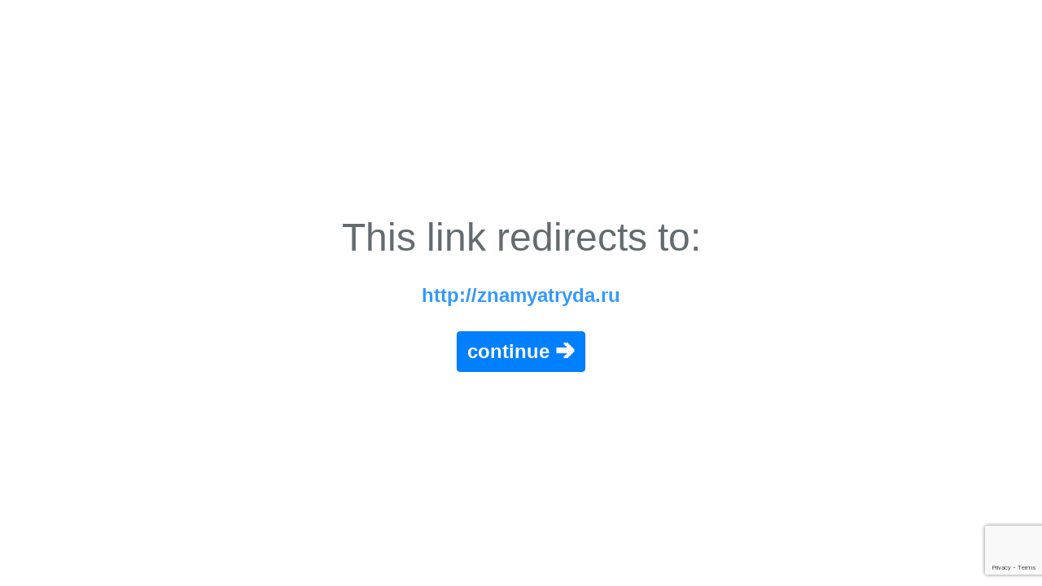

--- FILE ---
content_type: text/html; charset=utf-8
request_url: https://www.google.com/recaptcha/api2/anchor?ar=1&k=6LfA6LAZAAAAAPQn0Th7ZOr0GJtXn2go92t95Kxd&co=aHR0cHM6Ly9hbm9uLnRvOjQ0Mw..&hl=en&v=PoyoqOPhxBO7pBk68S4YbpHZ&size=invisible&anchor-ms=20000&execute-ms=30000&cb=vitkrjeew7oq
body_size: 48635
content:
<!DOCTYPE HTML><html dir="ltr" lang="en"><head><meta http-equiv="Content-Type" content="text/html; charset=UTF-8">
<meta http-equiv="X-UA-Compatible" content="IE=edge">
<title>reCAPTCHA</title>
<style type="text/css">
/* cyrillic-ext */
@font-face {
  font-family: 'Roboto';
  font-style: normal;
  font-weight: 400;
  font-stretch: 100%;
  src: url(//fonts.gstatic.com/s/roboto/v48/KFO7CnqEu92Fr1ME7kSn66aGLdTylUAMa3GUBHMdazTgWw.woff2) format('woff2');
  unicode-range: U+0460-052F, U+1C80-1C8A, U+20B4, U+2DE0-2DFF, U+A640-A69F, U+FE2E-FE2F;
}
/* cyrillic */
@font-face {
  font-family: 'Roboto';
  font-style: normal;
  font-weight: 400;
  font-stretch: 100%;
  src: url(//fonts.gstatic.com/s/roboto/v48/KFO7CnqEu92Fr1ME7kSn66aGLdTylUAMa3iUBHMdazTgWw.woff2) format('woff2');
  unicode-range: U+0301, U+0400-045F, U+0490-0491, U+04B0-04B1, U+2116;
}
/* greek-ext */
@font-face {
  font-family: 'Roboto';
  font-style: normal;
  font-weight: 400;
  font-stretch: 100%;
  src: url(//fonts.gstatic.com/s/roboto/v48/KFO7CnqEu92Fr1ME7kSn66aGLdTylUAMa3CUBHMdazTgWw.woff2) format('woff2');
  unicode-range: U+1F00-1FFF;
}
/* greek */
@font-face {
  font-family: 'Roboto';
  font-style: normal;
  font-weight: 400;
  font-stretch: 100%;
  src: url(//fonts.gstatic.com/s/roboto/v48/KFO7CnqEu92Fr1ME7kSn66aGLdTylUAMa3-UBHMdazTgWw.woff2) format('woff2');
  unicode-range: U+0370-0377, U+037A-037F, U+0384-038A, U+038C, U+038E-03A1, U+03A3-03FF;
}
/* math */
@font-face {
  font-family: 'Roboto';
  font-style: normal;
  font-weight: 400;
  font-stretch: 100%;
  src: url(//fonts.gstatic.com/s/roboto/v48/KFO7CnqEu92Fr1ME7kSn66aGLdTylUAMawCUBHMdazTgWw.woff2) format('woff2');
  unicode-range: U+0302-0303, U+0305, U+0307-0308, U+0310, U+0312, U+0315, U+031A, U+0326-0327, U+032C, U+032F-0330, U+0332-0333, U+0338, U+033A, U+0346, U+034D, U+0391-03A1, U+03A3-03A9, U+03B1-03C9, U+03D1, U+03D5-03D6, U+03F0-03F1, U+03F4-03F5, U+2016-2017, U+2034-2038, U+203C, U+2040, U+2043, U+2047, U+2050, U+2057, U+205F, U+2070-2071, U+2074-208E, U+2090-209C, U+20D0-20DC, U+20E1, U+20E5-20EF, U+2100-2112, U+2114-2115, U+2117-2121, U+2123-214F, U+2190, U+2192, U+2194-21AE, U+21B0-21E5, U+21F1-21F2, U+21F4-2211, U+2213-2214, U+2216-22FF, U+2308-230B, U+2310, U+2319, U+231C-2321, U+2336-237A, U+237C, U+2395, U+239B-23B7, U+23D0, U+23DC-23E1, U+2474-2475, U+25AF, U+25B3, U+25B7, U+25BD, U+25C1, U+25CA, U+25CC, U+25FB, U+266D-266F, U+27C0-27FF, U+2900-2AFF, U+2B0E-2B11, U+2B30-2B4C, U+2BFE, U+3030, U+FF5B, U+FF5D, U+1D400-1D7FF, U+1EE00-1EEFF;
}
/* symbols */
@font-face {
  font-family: 'Roboto';
  font-style: normal;
  font-weight: 400;
  font-stretch: 100%;
  src: url(//fonts.gstatic.com/s/roboto/v48/KFO7CnqEu92Fr1ME7kSn66aGLdTylUAMaxKUBHMdazTgWw.woff2) format('woff2');
  unicode-range: U+0001-000C, U+000E-001F, U+007F-009F, U+20DD-20E0, U+20E2-20E4, U+2150-218F, U+2190, U+2192, U+2194-2199, U+21AF, U+21E6-21F0, U+21F3, U+2218-2219, U+2299, U+22C4-22C6, U+2300-243F, U+2440-244A, U+2460-24FF, U+25A0-27BF, U+2800-28FF, U+2921-2922, U+2981, U+29BF, U+29EB, U+2B00-2BFF, U+4DC0-4DFF, U+FFF9-FFFB, U+10140-1018E, U+10190-1019C, U+101A0, U+101D0-101FD, U+102E0-102FB, U+10E60-10E7E, U+1D2C0-1D2D3, U+1D2E0-1D37F, U+1F000-1F0FF, U+1F100-1F1AD, U+1F1E6-1F1FF, U+1F30D-1F30F, U+1F315, U+1F31C, U+1F31E, U+1F320-1F32C, U+1F336, U+1F378, U+1F37D, U+1F382, U+1F393-1F39F, U+1F3A7-1F3A8, U+1F3AC-1F3AF, U+1F3C2, U+1F3C4-1F3C6, U+1F3CA-1F3CE, U+1F3D4-1F3E0, U+1F3ED, U+1F3F1-1F3F3, U+1F3F5-1F3F7, U+1F408, U+1F415, U+1F41F, U+1F426, U+1F43F, U+1F441-1F442, U+1F444, U+1F446-1F449, U+1F44C-1F44E, U+1F453, U+1F46A, U+1F47D, U+1F4A3, U+1F4B0, U+1F4B3, U+1F4B9, U+1F4BB, U+1F4BF, U+1F4C8-1F4CB, U+1F4D6, U+1F4DA, U+1F4DF, U+1F4E3-1F4E6, U+1F4EA-1F4ED, U+1F4F7, U+1F4F9-1F4FB, U+1F4FD-1F4FE, U+1F503, U+1F507-1F50B, U+1F50D, U+1F512-1F513, U+1F53E-1F54A, U+1F54F-1F5FA, U+1F610, U+1F650-1F67F, U+1F687, U+1F68D, U+1F691, U+1F694, U+1F698, U+1F6AD, U+1F6B2, U+1F6B9-1F6BA, U+1F6BC, U+1F6C6-1F6CF, U+1F6D3-1F6D7, U+1F6E0-1F6EA, U+1F6F0-1F6F3, U+1F6F7-1F6FC, U+1F700-1F7FF, U+1F800-1F80B, U+1F810-1F847, U+1F850-1F859, U+1F860-1F887, U+1F890-1F8AD, U+1F8B0-1F8BB, U+1F8C0-1F8C1, U+1F900-1F90B, U+1F93B, U+1F946, U+1F984, U+1F996, U+1F9E9, U+1FA00-1FA6F, U+1FA70-1FA7C, U+1FA80-1FA89, U+1FA8F-1FAC6, U+1FACE-1FADC, U+1FADF-1FAE9, U+1FAF0-1FAF8, U+1FB00-1FBFF;
}
/* vietnamese */
@font-face {
  font-family: 'Roboto';
  font-style: normal;
  font-weight: 400;
  font-stretch: 100%;
  src: url(//fonts.gstatic.com/s/roboto/v48/KFO7CnqEu92Fr1ME7kSn66aGLdTylUAMa3OUBHMdazTgWw.woff2) format('woff2');
  unicode-range: U+0102-0103, U+0110-0111, U+0128-0129, U+0168-0169, U+01A0-01A1, U+01AF-01B0, U+0300-0301, U+0303-0304, U+0308-0309, U+0323, U+0329, U+1EA0-1EF9, U+20AB;
}
/* latin-ext */
@font-face {
  font-family: 'Roboto';
  font-style: normal;
  font-weight: 400;
  font-stretch: 100%;
  src: url(//fonts.gstatic.com/s/roboto/v48/KFO7CnqEu92Fr1ME7kSn66aGLdTylUAMa3KUBHMdazTgWw.woff2) format('woff2');
  unicode-range: U+0100-02BA, U+02BD-02C5, U+02C7-02CC, U+02CE-02D7, U+02DD-02FF, U+0304, U+0308, U+0329, U+1D00-1DBF, U+1E00-1E9F, U+1EF2-1EFF, U+2020, U+20A0-20AB, U+20AD-20C0, U+2113, U+2C60-2C7F, U+A720-A7FF;
}
/* latin */
@font-face {
  font-family: 'Roboto';
  font-style: normal;
  font-weight: 400;
  font-stretch: 100%;
  src: url(//fonts.gstatic.com/s/roboto/v48/KFO7CnqEu92Fr1ME7kSn66aGLdTylUAMa3yUBHMdazQ.woff2) format('woff2');
  unicode-range: U+0000-00FF, U+0131, U+0152-0153, U+02BB-02BC, U+02C6, U+02DA, U+02DC, U+0304, U+0308, U+0329, U+2000-206F, U+20AC, U+2122, U+2191, U+2193, U+2212, U+2215, U+FEFF, U+FFFD;
}
/* cyrillic-ext */
@font-face {
  font-family: 'Roboto';
  font-style: normal;
  font-weight: 500;
  font-stretch: 100%;
  src: url(//fonts.gstatic.com/s/roboto/v48/KFO7CnqEu92Fr1ME7kSn66aGLdTylUAMa3GUBHMdazTgWw.woff2) format('woff2');
  unicode-range: U+0460-052F, U+1C80-1C8A, U+20B4, U+2DE0-2DFF, U+A640-A69F, U+FE2E-FE2F;
}
/* cyrillic */
@font-face {
  font-family: 'Roboto';
  font-style: normal;
  font-weight: 500;
  font-stretch: 100%;
  src: url(//fonts.gstatic.com/s/roboto/v48/KFO7CnqEu92Fr1ME7kSn66aGLdTylUAMa3iUBHMdazTgWw.woff2) format('woff2');
  unicode-range: U+0301, U+0400-045F, U+0490-0491, U+04B0-04B1, U+2116;
}
/* greek-ext */
@font-face {
  font-family: 'Roboto';
  font-style: normal;
  font-weight: 500;
  font-stretch: 100%;
  src: url(//fonts.gstatic.com/s/roboto/v48/KFO7CnqEu92Fr1ME7kSn66aGLdTylUAMa3CUBHMdazTgWw.woff2) format('woff2');
  unicode-range: U+1F00-1FFF;
}
/* greek */
@font-face {
  font-family: 'Roboto';
  font-style: normal;
  font-weight: 500;
  font-stretch: 100%;
  src: url(//fonts.gstatic.com/s/roboto/v48/KFO7CnqEu92Fr1ME7kSn66aGLdTylUAMa3-UBHMdazTgWw.woff2) format('woff2');
  unicode-range: U+0370-0377, U+037A-037F, U+0384-038A, U+038C, U+038E-03A1, U+03A3-03FF;
}
/* math */
@font-face {
  font-family: 'Roboto';
  font-style: normal;
  font-weight: 500;
  font-stretch: 100%;
  src: url(//fonts.gstatic.com/s/roboto/v48/KFO7CnqEu92Fr1ME7kSn66aGLdTylUAMawCUBHMdazTgWw.woff2) format('woff2');
  unicode-range: U+0302-0303, U+0305, U+0307-0308, U+0310, U+0312, U+0315, U+031A, U+0326-0327, U+032C, U+032F-0330, U+0332-0333, U+0338, U+033A, U+0346, U+034D, U+0391-03A1, U+03A3-03A9, U+03B1-03C9, U+03D1, U+03D5-03D6, U+03F0-03F1, U+03F4-03F5, U+2016-2017, U+2034-2038, U+203C, U+2040, U+2043, U+2047, U+2050, U+2057, U+205F, U+2070-2071, U+2074-208E, U+2090-209C, U+20D0-20DC, U+20E1, U+20E5-20EF, U+2100-2112, U+2114-2115, U+2117-2121, U+2123-214F, U+2190, U+2192, U+2194-21AE, U+21B0-21E5, U+21F1-21F2, U+21F4-2211, U+2213-2214, U+2216-22FF, U+2308-230B, U+2310, U+2319, U+231C-2321, U+2336-237A, U+237C, U+2395, U+239B-23B7, U+23D0, U+23DC-23E1, U+2474-2475, U+25AF, U+25B3, U+25B7, U+25BD, U+25C1, U+25CA, U+25CC, U+25FB, U+266D-266F, U+27C0-27FF, U+2900-2AFF, U+2B0E-2B11, U+2B30-2B4C, U+2BFE, U+3030, U+FF5B, U+FF5D, U+1D400-1D7FF, U+1EE00-1EEFF;
}
/* symbols */
@font-face {
  font-family: 'Roboto';
  font-style: normal;
  font-weight: 500;
  font-stretch: 100%;
  src: url(//fonts.gstatic.com/s/roboto/v48/KFO7CnqEu92Fr1ME7kSn66aGLdTylUAMaxKUBHMdazTgWw.woff2) format('woff2');
  unicode-range: U+0001-000C, U+000E-001F, U+007F-009F, U+20DD-20E0, U+20E2-20E4, U+2150-218F, U+2190, U+2192, U+2194-2199, U+21AF, U+21E6-21F0, U+21F3, U+2218-2219, U+2299, U+22C4-22C6, U+2300-243F, U+2440-244A, U+2460-24FF, U+25A0-27BF, U+2800-28FF, U+2921-2922, U+2981, U+29BF, U+29EB, U+2B00-2BFF, U+4DC0-4DFF, U+FFF9-FFFB, U+10140-1018E, U+10190-1019C, U+101A0, U+101D0-101FD, U+102E0-102FB, U+10E60-10E7E, U+1D2C0-1D2D3, U+1D2E0-1D37F, U+1F000-1F0FF, U+1F100-1F1AD, U+1F1E6-1F1FF, U+1F30D-1F30F, U+1F315, U+1F31C, U+1F31E, U+1F320-1F32C, U+1F336, U+1F378, U+1F37D, U+1F382, U+1F393-1F39F, U+1F3A7-1F3A8, U+1F3AC-1F3AF, U+1F3C2, U+1F3C4-1F3C6, U+1F3CA-1F3CE, U+1F3D4-1F3E0, U+1F3ED, U+1F3F1-1F3F3, U+1F3F5-1F3F7, U+1F408, U+1F415, U+1F41F, U+1F426, U+1F43F, U+1F441-1F442, U+1F444, U+1F446-1F449, U+1F44C-1F44E, U+1F453, U+1F46A, U+1F47D, U+1F4A3, U+1F4B0, U+1F4B3, U+1F4B9, U+1F4BB, U+1F4BF, U+1F4C8-1F4CB, U+1F4D6, U+1F4DA, U+1F4DF, U+1F4E3-1F4E6, U+1F4EA-1F4ED, U+1F4F7, U+1F4F9-1F4FB, U+1F4FD-1F4FE, U+1F503, U+1F507-1F50B, U+1F50D, U+1F512-1F513, U+1F53E-1F54A, U+1F54F-1F5FA, U+1F610, U+1F650-1F67F, U+1F687, U+1F68D, U+1F691, U+1F694, U+1F698, U+1F6AD, U+1F6B2, U+1F6B9-1F6BA, U+1F6BC, U+1F6C6-1F6CF, U+1F6D3-1F6D7, U+1F6E0-1F6EA, U+1F6F0-1F6F3, U+1F6F7-1F6FC, U+1F700-1F7FF, U+1F800-1F80B, U+1F810-1F847, U+1F850-1F859, U+1F860-1F887, U+1F890-1F8AD, U+1F8B0-1F8BB, U+1F8C0-1F8C1, U+1F900-1F90B, U+1F93B, U+1F946, U+1F984, U+1F996, U+1F9E9, U+1FA00-1FA6F, U+1FA70-1FA7C, U+1FA80-1FA89, U+1FA8F-1FAC6, U+1FACE-1FADC, U+1FADF-1FAE9, U+1FAF0-1FAF8, U+1FB00-1FBFF;
}
/* vietnamese */
@font-face {
  font-family: 'Roboto';
  font-style: normal;
  font-weight: 500;
  font-stretch: 100%;
  src: url(//fonts.gstatic.com/s/roboto/v48/KFO7CnqEu92Fr1ME7kSn66aGLdTylUAMa3OUBHMdazTgWw.woff2) format('woff2');
  unicode-range: U+0102-0103, U+0110-0111, U+0128-0129, U+0168-0169, U+01A0-01A1, U+01AF-01B0, U+0300-0301, U+0303-0304, U+0308-0309, U+0323, U+0329, U+1EA0-1EF9, U+20AB;
}
/* latin-ext */
@font-face {
  font-family: 'Roboto';
  font-style: normal;
  font-weight: 500;
  font-stretch: 100%;
  src: url(//fonts.gstatic.com/s/roboto/v48/KFO7CnqEu92Fr1ME7kSn66aGLdTylUAMa3KUBHMdazTgWw.woff2) format('woff2');
  unicode-range: U+0100-02BA, U+02BD-02C5, U+02C7-02CC, U+02CE-02D7, U+02DD-02FF, U+0304, U+0308, U+0329, U+1D00-1DBF, U+1E00-1E9F, U+1EF2-1EFF, U+2020, U+20A0-20AB, U+20AD-20C0, U+2113, U+2C60-2C7F, U+A720-A7FF;
}
/* latin */
@font-face {
  font-family: 'Roboto';
  font-style: normal;
  font-weight: 500;
  font-stretch: 100%;
  src: url(//fonts.gstatic.com/s/roboto/v48/KFO7CnqEu92Fr1ME7kSn66aGLdTylUAMa3yUBHMdazQ.woff2) format('woff2');
  unicode-range: U+0000-00FF, U+0131, U+0152-0153, U+02BB-02BC, U+02C6, U+02DA, U+02DC, U+0304, U+0308, U+0329, U+2000-206F, U+20AC, U+2122, U+2191, U+2193, U+2212, U+2215, U+FEFF, U+FFFD;
}
/* cyrillic-ext */
@font-face {
  font-family: 'Roboto';
  font-style: normal;
  font-weight: 900;
  font-stretch: 100%;
  src: url(//fonts.gstatic.com/s/roboto/v48/KFO7CnqEu92Fr1ME7kSn66aGLdTylUAMa3GUBHMdazTgWw.woff2) format('woff2');
  unicode-range: U+0460-052F, U+1C80-1C8A, U+20B4, U+2DE0-2DFF, U+A640-A69F, U+FE2E-FE2F;
}
/* cyrillic */
@font-face {
  font-family: 'Roboto';
  font-style: normal;
  font-weight: 900;
  font-stretch: 100%;
  src: url(//fonts.gstatic.com/s/roboto/v48/KFO7CnqEu92Fr1ME7kSn66aGLdTylUAMa3iUBHMdazTgWw.woff2) format('woff2');
  unicode-range: U+0301, U+0400-045F, U+0490-0491, U+04B0-04B1, U+2116;
}
/* greek-ext */
@font-face {
  font-family: 'Roboto';
  font-style: normal;
  font-weight: 900;
  font-stretch: 100%;
  src: url(//fonts.gstatic.com/s/roboto/v48/KFO7CnqEu92Fr1ME7kSn66aGLdTylUAMa3CUBHMdazTgWw.woff2) format('woff2');
  unicode-range: U+1F00-1FFF;
}
/* greek */
@font-face {
  font-family: 'Roboto';
  font-style: normal;
  font-weight: 900;
  font-stretch: 100%;
  src: url(//fonts.gstatic.com/s/roboto/v48/KFO7CnqEu92Fr1ME7kSn66aGLdTylUAMa3-UBHMdazTgWw.woff2) format('woff2');
  unicode-range: U+0370-0377, U+037A-037F, U+0384-038A, U+038C, U+038E-03A1, U+03A3-03FF;
}
/* math */
@font-face {
  font-family: 'Roboto';
  font-style: normal;
  font-weight: 900;
  font-stretch: 100%;
  src: url(//fonts.gstatic.com/s/roboto/v48/KFO7CnqEu92Fr1ME7kSn66aGLdTylUAMawCUBHMdazTgWw.woff2) format('woff2');
  unicode-range: U+0302-0303, U+0305, U+0307-0308, U+0310, U+0312, U+0315, U+031A, U+0326-0327, U+032C, U+032F-0330, U+0332-0333, U+0338, U+033A, U+0346, U+034D, U+0391-03A1, U+03A3-03A9, U+03B1-03C9, U+03D1, U+03D5-03D6, U+03F0-03F1, U+03F4-03F5, U+2016-2017, U+2034-2038, U+203C, U+2040, U+2043, U+2047, U+2050, U+2057, U+205F, U+2070-2071, U+2074-208E, U+2090-209C, U+20D0-20DC, U+20E1, U+20E5-20EF, U+2100-2112, U+2114-2115, U+2117-2121, U+2123-214F, U+2190, U+2192, U+2194-21AE, U+21B0-21E5, U+21F1-21F2, U+21F4-2211, U+2213-2214, U+2216-22FF, U+2308-230B, U+2310, U+2319, U+231C-2321, U+2336-237A, U+237C, U+2395, U+239B-23B7, U+23D0, U+23DC-23E1, U+2474-2475, U+25AF, U+25B3, U+25B7, U+25BD, U+25C1, U+25CA, U+25CC, U+25FB, U+266D-266F, U+27C0-27FF, U+2900-2AFF, U+2B0E-2B11, U+2B30-2B4C, U+2BFE, U+3030, U+FF5B, U+FF5D, U+1D400-1D7FF, U+1EE00-1EEFF;
}
/* symbols */
@font-face {
  font-family: 'Roboto';
  font-style: normal;
  font-weight: 900;
  font-stretch: 100%;
  src: url(//fonts.gstatic.com/s/roboto/v48/KFO7CnqEu92Fr1ME7kSn66aGLdTylUAMaxKUBHMdazTgWw.woff2) format('woff2');
  unicode-range: U+0001-000C, U+000E-001F, U+007F-009F, U+20DD-20E0, U+20E2-20E4, U+2150-218F, U+2190, U+2192, U+2194-2199, U+21AF, U+21E6-21F0, U+21F3, U+2218-2219, U+2299, U+22C4-22C6, U+2300-243F, U+2440-244A, U+2460-24FF, U+25A0-27BF, U+2800-28FF, U+2921-2922, U+2981, U+29BF, U+29EB, U+2B00-2BFF, U+4DC0-4DFF, U+FFF9-FFFB, U+10140-1018E, U+10190-1019C, U+101A0, U+101D0-101FD, U+102E0-102FB, U+10E60-10E7E, U+1D2C0-1D2D3, U+1D2E0-1D37F, U+1F000-1F0FF, U+1F100-1F1AD, U+1F1E6-1F1FF, U+1F30D-1F30F, U+1F315, U+1F31C, U+1F31E, U+1F320-1F32C, U+1F336, U+1F378, U+1F37D, U+1F382, U+1F393-1F39F, U+1F3A7-1F3A8, U+1F3AC-1F3AF, U+1F3C2, U+1F3C4-1F3C6, U+1F3CA-1F3CE, U+1F3D4-1F3E0, U+1F3ED, U+1F3F1-1F3F3, U+1F3F5-1F3F7, U+1F408, U+1F415, U+1F41F, U+1F426, U+1F43F, U+1F441-1F442, U+1F444, U+1F446-1F449, U+1F44C-1F44E, U+1F453, U+1F46A, U+1F47D, U+1F4A3, U+1F4B0, U+1F4B3, U+1F4B9, U+1F4BB, U+1F4BF, U+1F4C8-1F4CB, U+1F4D6, U+1F4DA, U+1F4DF, U+1F4E3-1F4E6, U+1F4EA-1F4ED, U+1F4F7, U+1F4F9-1F4FB, U+1F4FD-1F4FE, U+1F503, U+1F507-1F50B, U+1F50D, U+1F512-1F513, U+1F53E-1F54A, U+1F54F-1F5FA, U+1F610, U+1F650-1F67F, U+1F687, U+1F68D, U+1F691, U+1F694, U+1F698, U+1F6AD, U+1F6B2, U+1F6B9-1F6BA, U+1F6BC, U+1F6C6-1F6CF, U+1F6D3-1F6D7, U+1F6E0-1F6EA, U+1F6F0-1F6F3, U+1F6F7-1F6FC, U+1F700-1F7FF, U+1F800-1F80B, U+1F810-1F847, U+1F850-1F859, U+1F860-1F887, U+1F890-1F8AD, U+1F8B0-1F8BB, U+1F8C0-1F8C1, U+1F900-1F90B, U+1F93B, U+1F946, U+1F984, U+1F996, U+1F9E9, U+1FA00-1FA6F, U+1FA70-1FA7C, U+1FA80-1FA89, U+1FA8F-1FAC6, U+1FACE-1FADC, U+1FADF-1FAE9, U+1FAF0-1FAF8, U+1FB00-1FBFF;
}
/* vietnamese */
@font-face {
  font-family: 'Roboto';
  font-style: normal;
  font-weight: 900;
  font-stretch: 100%;
  src: url(//fonts.gstatic.com/s/roboto/v48/KFO7CnqEu92Fr1ME7kSn66aGLdTylUAMa3OUBHMdazTgWw.woff2) format('woff2');
  unicode-range: U+0102-0103, U+0110-0111, U+0128-0129, U+0168-0169, U+01A0-01A1, U+01AF-01B0, U+0300-0301, U+0303-0304, U+0308-0309, U+0323, U+0329, U+1EA0-1EF9, U+20AB;
}
/* latin-ext */
@font-face {
  font-family: 'Roboto';
  font-style: normal;
  font-weight: 900;
  font-stretch: 100%;
  src: url(//fonts.gstatic.com/s/roboto/v48/KFO7CnqEu92Fr1ME7kSn66aGLdTylUAMa3KUBHMdazTgWw.woff2) format('woff2');
  unicode-range: U+0100-02BA, U+02BD-02C5, U+02C7-02CC, U+02CE-02D7, U+02DD-02FF, U+0304, U+0308, U+0329, U+1D00-1DBF, U+1E00-1E9F, U+1EF2-1EFF, U+2020, U+20A0-20AB, U+20AD-20C0, U+2113, U+2C60-2C7F, U+A720-A7FF;
}
/* latin */
@font-face {
  font-family: 'Roboto';
  font-style: normal;
  font-weight: 900;
  font-stretch: 100%;
  src: url(//fonts.gstatic.com/s/roboto/v48/KFO7CnqEu92Fr1ME7kSn66aGLdTylUAMa3yUBHMdazQ.woff2) format('woff2');
  unicode-range: U+0000-00FF, U+0131, U+0152-0153, U+02BB-02BC, U+02C6, U+02DA, U+02DC, U+0304, U+0308, U+0329, U+2000-206F, U+20AC, U+2122, U+2191, U+2193, U+2212, U+2215, U+FEFF, U+FFFD;
}

</style>
<link rel="stylesheet" type="text/css" href="https://www.gstatic.com/recaptcha/releases/PoyoqOPhxBO7pBk68S4YbpHZ/styles__ltr.css">
<script nonce="Rw6PlBUsgqEuzq0S90SHnA" type="text/javascript">window['__recaptcha_api'] = 'https://www.google.com/recaptcha/api2/';</script>
<script type="text/javascript" src="https://www.gstatic.com/recaptcha/releases/PoyoqOPhxBO7pBk68S4YbpHZ/recaptcha__en.js" nonce="Rw6PlBUsgqEuzq0S90SHnA">
      
    </script></head>
<body><div id="rc-anchor-alert" class="rc-anchor-alert"></div>
<input type="hidden" id="recaptcha-token" value="[base64]">
<script type="text/javascript" nonce="Rw6PlBUsgqEuzq0S90SHnA">
      recaptcha.anchor.Main.init("[\x22ainput\x22,[\x22bgdata\x22,\x22\x22,\[base64]/[base64]/[base64]/[base64]/[base64]/[base64]/KGcoTywyNTMsTy5PKSxVRyhPLEMpKTpnKE8sMjUzLEMpLE8pKSxsKSksTykpfSxieT1mdW5jdGlvbihDLE8sdSxsKXtmb3IobD0odT1SKEMpLDApO08+MDtPLS0pbD1sPDw4fFooQyk7ZyhDLHUsbCl9LFVHPWZ1bmN0aW9uKEMsTyl7Qy5pLmxlbmd0aD4xMDQ/[base64]/[base64]/[base64]/[base64]/[base64]/[base64]/[base64]\\u003d\x22,\[base64]\\u003d\x22,\x22wrfCqsO2w6vCg8KQw6PCjMK9X1jDucOYwpfDgMO7Dmczw5ZyNhZTB8ORLMOOYMK/[base64]/DqMKgwq/CkcOlChLCvMKDw73DpGYFworCsWHDn8ORUcKHwrLCtMK6Zz/DiFPCucKyMMK2wrzCqEBSw6LCs8OIw7NrD8KpJV/[base64]/Dp3YAV8KGYD3CqsO1FlBiPnnDqcOKwqvCsSAUXsOBw7rCtzF2MUnDqy3DsW8rwpppMsKRw67Cv8KLCRIyw5LCoxfCngN0wqIhw4LCulwQfhcjwqzCgMK4CcKSEjfCslTDjsKowqPDnH5Lc8KEdXzDqC7CqcO9wp5gWD/[base64]/CqcKvaArDvcO7wozCvS0GZMO+ZcONw5Qzd8Oww7HCtB0Mw5DChsOOGQfDrRzCgMKnw5XDniPDslUsXcKEKC7DtETCqsOaw5MUfcKIYTEmScKUw4fChyLDhsKcGMOUw5jDmcKfwosUdi/CoHLDvz4Rw55Lwq7DgMKsw7PCpcK+w63Dphh+c8K0Z0QaflrDqXYcwoXDtXHCrlLCi8OBwpByw4klCMKGdMOIaMK8w7lcQg7DnsKgw5tLSMO0YwDCusKSwrTDoMOmdBDCpjQlfsK7w6nCvU3Cv3zCvzvCssKNOsOKw4t2GsOeaAAVMMOXw7vDvMK8woZmaW/DhMOiw7jCl37DgT/Djkc0BcOUVcOWwrPCgsOWwpDDhRfDqMKTTsKkEEvDgcKgwpVZS0jDgBDDl8KDfgVUw7pNw6l1w51Qw6DCscO0YMOnw6fDlsOtWzInwr8qw5wxc8OaPFt7wp5wwpfCpcOAThZGIcO+wonCt8OJworCug4pIcOuFcKPZREhWG/CvEgWw7jDu8OvwrfCpMKcw5LDlcKJwpRswrvDhC8BwpwKFh5kacKGw6/DsQrCvirClzJvw4rChMO5HkbDug9NWVHCmmvCv2Iuwolew7DDk8K9w4jDvk7DhMKKw5nCnMOLw7NQHcOtBcOXPgQuEHouHsKQw6NFwrQnwqkNw6Qew4FEw4sBw6/DjsOsKgdzwrU8ST3DvsK0N8Kqwq/CtMKUB8OJLSLDqmbChMKRfAfChsK0wqPCk8K1ScOnWMOPJsKwRRLDmsKdSiBuwqdaL8Ohw4Iuwq/DncKtEDJ1wqwIcMKjfsKcCijDgV7DicKHHsO1Q8OaRcKGaVFvw4B4wpgEw4cfSsO5w4HCgXXDhsO/w7bCucKHw5rDisKvw6rCsMObw5/DoSVpCXNLIsKWwqYiU0DCnRLDiwTCpsK0DMKIw60STcKqUsKTSsKOVkdDA8OtIXxcChzCvgvDnzhjNcORw7nCp8OGw54mJ0TDkHARwobDoTnCgXZowqbDtsKqNhvDjVHCpsOABkXDqF3Ci8K0CMOfTcKbw5LDpsKSwopow6jCt8O4fAjCnBLCuk/CvWN8w5XDsW4QcllUDMOpbcOqwobDlsK1QcOiwoEFd8Oyw6TDm8OVwpTCmMK8wonCtwLCjAjCvUZgJnLCgTTCgS3Cn8O1MsKmekw5MkfCm8OQKkrDqcOhw5/DncO6AzQ+wrjDkQbDosKZw617w7AzDMKdGMKpasKSGRjDkl/CmsOFIgRDw6lxwqh0wqLCuV4TOVk6IMO1w7JzYwLCmsK4fMKdHcOVw756w6jDvgvCokXCrQvDlMKOPsOdPilWRzVsXcK1C8OiE8OTaHUDw6HCjnDDgcO0esKLwovCkcOywqtEaMO+woDCmwjCnMKBwq/ClyBpwol4w7rCp8Kzw5bCsH/CkTUjwqrChcKiw78CwofDny0NwpjCtyxdJMOBEMOvw69Aw5J0wpTCmMKPAwt6w4hfw6/ChUXDh0/[base64]/CkWs3w7cmw5FVw7cowoHCiMOqCMOfwrtDSX5Fw43DqkHCjcKaZk9swqnClwU/[base64]/[base64]/CscOzw7cMw7jClMK8NCzDoC7DrWXChsO6NMO6w4lzw4Vswr5yw5ozw4UTwqfDosKvfcOfwrLDjMKmUMKRScKhbsKHCsOgw4bDl3wSw4A/wpw9wqPDk0PDvV3CtyHDqkLDvAjCqiQmTh8WwoLCjEzCg8OpA2kaISHDq8KqYCjDqTfDtC3CocKzw6TDtcKSM0fCkgAUwr4Zw6JRwoBLwo5qe8KvIkZaAH/DoMKKwrBhw74CLsOPwrZlw4TDq1PCu8O2dcKnw4XCucKtDcKIwr/CkMOxZsOyRsKLw5zDnsOmwpESw4MJwp/DoFtnwonCmybCs8KcwrRcwpLCpMKISG/[base64]/[base64]/MsOxIcKnw7tSS34EZCQtb15nwrrCsXMsChBZw49rwpIxwpDDlHlzVjRqOXnDhMKywoZeDmUWFMKRwo3CpD3Dp8OeDWzDv2N1HSBxworCiyINwqM/[base64]/w7HCnMOvw4bCvMOzdsK1wpvDuATDryXDqUE4wqLDjMKZYsK4UsKyN1hewqYJwrl5VHvDhEpvw5bCpXTCn0Aqw4XDoVjDlwVBw57DmSYiw7Ixwq3DgBzCnWc6w5rDhTlIGHEoTAXDoxcePMK+fFrCucOga8OOwrJtEMK/wqjCssOZw4zCsBvCmDIKLT8yASwnw6rDgxZCWyLCgStSwrbCqMKhw41mHcOJwq/DmH4yHsKKFhzCglvCpB1uwp3Cp8O9OxBYwprClB3Cv8KOYMKRw55KwrA3wo9eV8O3WcO/[base64]/CiiU4U8OAdAVzbD/DkE7Do3oIwrQcwoE3eMKfwpNHw6cEwrtMZsOnaHE1EwzCvg/[base64]/w74JwrzCtMK9TW1ZwpMcw75/w69Pw6XCpcKtWcO8w5NPXS3Dp08Vw4RIeD8Cw64ew7vDqcK6wovDqcKNwr8SwpZCT1fDpsKKw5TDr0DChcKgTsKEw6fDhsKxE8KHScOZcBbCosKobXTChMKcOMOdNVbCi8O6eMOiwoxWXsOew5jCqnZ+wrA7ZBUHwp/Dtj3DqsOEwrDDnsKUHx4vw6XDlsOBwo7CrXjCvg17wrR9F8OMbMOOwrnCnsKEwrvCgFjCu8OlUsOgFsKQw6TDuFpYY2BaWsOQUcKGBcKnwqjCp8OSw6kmw69zwqnCsScDwp/[base64]/DvhDCk8K1wqAUwp/DgQnDmzdHw7t3QsKPw6DCjGvDuMKiwrXDucO1w54/LMOKwqkRFMKLUMKGbsKkwrDDtiBOw7JTam92CGsbF27DlcKRA1vDnMKvdcK0w7rCmR3DvMKNXCkZBsO9GBMtaMOXGjnDugwcYsKjw4/DqMKudnfCt1bCusO/w53Ci8KXV8OxwpXCigDDocO5w7s/w4J3Ey3CnSohwqwmwo1meh1rwqbDiMO2DMOmWAnDg2kcw5jDq8KFwo3Cvx5ew4vCisKFB8KoLxxzVETDql9QPsKLwpnDmBM6EHwjUwfCuxfDhjghw7cEIWTCrGbDtmxeH8OHw7/Cml/DicOOWSt5w6V7WD9pw6PCkcOKwrsnwrspw4BYwrzDkRALanbCvE5lTcKlGMKbwpnDjTrChxLCjTV8U8KowqVXAzPCj8KHwpPChirDiMObw4rDmUEpAT/DugfDncK0wrtnw47Ct0J0wrHDpBd9w4XDi2oBPcKBXsO/[base64]/[base64]/[base64]/Dk8O6wqXDsMKBw6XCnmbCnsKVw71OZiAOwod6w6c/eFnCrMOTw7cqw7FnMg/[base64]/Dk3LDnMKyBBzChsOhCcKIHcORw6zDrTx+EcKxw4HDu8KCKMOiwrpUw57CmQk6w50YcMOiwo3Ck8OoZ8OgRH/CvXISb2FjTyfCpRHCicK0UA4WwrzCkFQuwr3Ds8Kqw5PCpcOVIH/CpnrDhynCrHd0NcKEDlQbw7HClMOePcKGKGtUFMKlw6k3w6jDvcOvTsOqT3TDijXCi8K0bMKtI8KGw5kKw43CkwMnWMK5w7QXwotOwrNcw4B8wrASwqHDicKwW1LDkVUjUhvCqgzCuUMRBj8MwrVww7PClsO7w69wXMKfa3lyOsKVHcO0EMO9wqZIwowKG8O7WR5cw5/CscKaw4PDuDd8Y0/[base64]/[base64]/SUjChFrDncKWG8OfCCNaSHnDhXFtwoDCnMKhwrnCssOswqvCtjHCik3CkUPDoQTDpMK2dsKkwpEQwpxveGFWw7/[base64]/DqsOzLmt7wqnCusKVS8KbFGvDvRnCiMKza8KiQcONesOWwo5Vw57DjEtVwqQ3UMOfw4/DhMOybz4/[base64]/[base64]/[base64]/DoT0+wqk7YcKsYXhvw7kmwo8fwrPDtjrCigt1wr3DkMKyw55RZcOGwpbDqMKLwrjDuHrCqilNWzTCpcO/RBQ4wqJdwo5fw73DrCRdO8OJZUQCe3fCu8KOwrzDnHVIwrcCL0QEJjZgw79WI28Iw4hGwqsMaR4cwpDDpsKdwqnCpMKjwqM2S8OQworDh8K8byDCqXzClsONRsO5XMOnwrXDuMOieVx/QlnDiGcoKsK9VcODZT0seGVNwoRIwpXDksKnPTk/F8OFwqrDiMOmN8O7woPDosK7GUPCl2p6w40pLFBpw6Z7w73DucKoMsKCTysPWsKbwrQCQQRfAFLCksOkw5MewpPDrArDsFY9KF8jwp5awozCscKiwosZw5bCuRDCrcKkGMO9w5bCi8OrWk/Dp0bDj8OpwrALbwwBw5p9wq0sw5fClWfCrCcPHsKDfyxIw7bCih/Cn8K0dsKjAsKqAcKsw7nDlMKyw5BvS2hqw47Dr8Omw4zDkcKnwrYLXsKNcMOlw7wlwqbDlyfDosKVw6/[base64]/DtlTDgCw9w4VVL8KFcMKqfEnDs8KvwrgJecK2UhQDTcKawpAxwo/ClkPCssO5w7IqLA4gw4UjY0dgw5l/bcOXGWvDgcKNaUHCpcKQGcKfPgHCpiPChcO8wrzCr8OIDgZXw5FCw5FNG0dQEcOQHsKGwovCs8O7P03DuMOSwq4hwqY1w655wpnCrMKPTMO9w6jDpE/[base64]/woLCs8OmOA8FccO/w43DmEg4AMKEw5/[base64]/D30zwpFuE8KYwrnDvn0pwohfw6fDssKpScK4w7Bsw7fDujPCliMcC13DsmjCsj8Rw7Rnwqx0VWDCuMOQw73CosKww5Mkw5jDucOew6R9wqsgXMOkNcOeGsK+ZsOWw6jCpcOuw7vDrcKTZmYQN29QwpnDtcKMKW3CkRZuCcO/IMOiw7/CrsOTB8OUXcKvwrXDvsOGwrLDlsOLPhRCw6dQwr0gNcOXWsOTYcOMw6NnOsKqXUbCrEjCgcKhwr8XD0XCpCbCtsKDYcObCMKgEcOow718AcKrdh06QRnCs0/DtMK4w4RYOGPDhgdJVx1HTx0xZsO4wq7DqsOHDcOMFHJuIl/[base64]/CjWvDmcKtZ8KBw7PDjMKbWMO/wqPClGjDgsORSmDDvXIiR8O/woTCjcKkLlZZw79GwrUKE38/bsOkwrfDhcKHwpnCnFvDksObw7loHgnCoMKRTsKMwpjDsAwXwqLDjcOWwqE3GsOFwq9nVcOYFAnCp8O4IybDnWTCiirDjgDDh8OCw5c3wr/DqhZEVCRCw5LDpUzDizJBJmU4McOMFsKKSnXDn8OnAmxRV2bDjV3DuMOew6U3wrLDmcKjwrknwqYuw6jCsyLDtMKMYXHCrHjDqUI+w4vCl8Kew4cyBMKmw5DDmnI8w7/[base64]/DpALCoiLDncOfFsKoMsO9H0M5wopkwr8FwovDmjRHUygpw6hoLsKxemAYwpHCqGADBxLCssO0ZcOmwr9aw57Cq8OAWcOkw6bDmMK6YwnDmcKiRsOAw7/DsjZiwo0pw7bDhMKsfnIjw5TDun8gw4TDiWjCoWk7VFjCr8KOw7zClxNUw5jDtMK8Bn51w4fDhSwhwrLCnFkow6/CmcKDMMKmwpduwoglAsOXPgjCr8KHUcO1OTTDo2EVUmh0K2DDi0lhByjDoMOaLgw+w59ywogLB3E5HMOuw6jCjmbCt8OETUTCicKTLko2wpRxwr5oW8KHQcOmwrsxwpvCscOEw5g7w7sXwp8DRn/DrVHDpcKPNEtfw4bCggrDhsKDw4sZAsO1w6rCjiIzQMK8fHLDs8O5DsOJw4AEwqR8w4FIwp4PI8ODaRk7wpFcw6vDrcOLZ3cSw6fDo3AAAcOiw6vCjMKMwq0PC3TDmcKxVcKlNQXDpBLDo3/DrsKUKDTDoyzDsUvCocOaw5fCiEcyUVZ6dXEeUMKYO8KDw7zCjzjDgUcXwpvCjmlVYwXChD/[base64]/DocOiKsK/AcK8woPDrA4nLzrDn1sBwr5Dwo/DlMKKYMOsHMKpDMORw7PDssOmwpVgw50Iw7/DvDHCqhkNc2hlw4Maw6jClBV/[base64]/[base64]/wonDgsKfwo0nD31iEBFHwrPCqcKJwoDDn8KbEMOSBMOHwpbDrcKgUFFtwplJw5tkd39Nw5/CixzChD1hKsO5w4xPYWcMwojDo8ODOl/CqmMkQWRdf8KxY8KGwpjDi8Onw4lACMOPwqHDrcOEwrE0Lkk0S8KXw61zf8KCChDDvXPDqUUaVcOUwp3DiFA6MGEowozCgxsCwrbCmWw3NSZeMMOIBCFxwrLDtnjCjMKnJMK/w6fClToRwohgJSsXTn/Ch8KmwokFwpLCkMOOZAgPM8OcWgzCvDPDlMKDRx0MKFXDnMKiPSUvXiAOw6UVw4/DmSLDhsOTBsOwfWrDv8OYBXfDisKHJCMDw5XCo3LCkMOFw5LDrMKmwo0Tw5rDicOQZS/Dj07ClEQzwoY5wrzDhmoSw6fDmGTCpyUdwpHDkCojbMOKw4DCiDTDlBFDwr8Ew6DCtMKWw6gZEHp0HMK3AcK+J8OSwrsEw5XCrsKywps4IB1ZM8KBBy4nAHoUwrTDkC7CpARKYzsdw43CgWVCw7PCiW5Dw6TDmy/DsMKNPsKmC1AUw7/CtcKzwqbCkcOew6PDuMOkwqzDn8KZw4bDqUnDkU84w49qwozDlUTDrMKXIlcoSRwrw6MWM3Z4wpU4I8OlGFJWUjfDncKcw6PDpsKJwohww6Rewqx6YmzDj3/CvMKldDx9wqpOXcOKXsKdwrMfQMKgwowyw7dUG0sQw6Uiw50WZMOfCU3Cqi7CqyNhwr/DgsKTwqPCocKBw6HDlAXCuULDvcKefMK5w5bCmMKQP8K9w6nCmy5EwrMLF8KHw4pKwp9uwonDu8O5LMO3wox2wrZYTm/Dj8Kqw4XClC1dwonDkcOkTcO0wqZnw5rDg3LDtcK6w5rCscKaMhfDhSjDjMOxw4U6wrLDp8K+wq5Rw5QtLnHDgU/[base64]/CkBtFd37CgTAzSsKKHMOzwoTDvWMkwqJ4acOdw7HDgcKTFMKww6zDusK6w6gBw5EEVsKmwo/CqMKMPyVUZsOzQMOkOcOhwpZ5QTN1w4c9wpMQUScfPXXCqUM4UcKtUl0/e3t8w5h3NcK3w6PDgsOzEDFTw7YSAsO+KcOkw6ELUHPCpm0pT8K9UCPDlcOxS8KQwqhXeMKiw6XDvWEWw7Uaw5RaQMK2JCbCgsOMOcKzwp/DssKTwq0UYzzCu1/DuGh2wr5UwqHCg8Kmah7DtsO1AhbDlcOJXMO7fB3CkFo5w4lTw63CuToBSsONbz1zw4YpNMKqwqvDoHvCiXrDkijCocO2wrfDlsOCXcO1fhwnwoEQJRFPS8Kga1XCmsOYEMK9w7FCPC/DkmJ4BW/CgsKXw4oREcKIdi5Tw58xwpgRwrdvw7/ClG/CtMKjJh8cccOaZsOUQMKFTWR8wo7DvU4lw78/GwrCsMOBwpk0XUdXw5YlwonCkMKlMsOXLyw6XUzCncKcaMO0bcOFLUEFGkbDqMK7U8OnwoTDkCnDnH90UU/DmiQ7YnQMw6/DkhzDihrDpmLCisO/wozDt8OrHsO2PMO/wok0H39dZ8Kpw5LCosKEVMOWBWlQMsO7w7RBw7DDjGJlwo7DqcKywqUmwqg6w7fCnDLChmzDnFrCocKdSMKNWDZVwpTDgVrDjQsMfhXCg2bChcOjwrrDi8Ozf2ZEwqDDnMKscm/CuMOVw495w6lWU8KhJ8O/NcKIwqxAHMKkw7xvwoLDs2dXABBbFcO9w6cdM8OKaRMOEH4PfMKhMsO9woI6w5M+wpFzW8OfMcKSE8O1T03CiBdYw7Bqw77CnsK1bT5nd8KRwq4ZDXXDj3PDoAjDtSZcDj7Cq2MbU8KkNMOpGQjCkMOiwr/DgV7Cu8Osw5JcWAxMwrdww7bCh3xvwr7Ch0Ebf2fDt8KFC2dNw5how6Qaw5XCglFmwozDl8O6PAgmDQhLw5gZw5PDlQ81b8OQfSY1w43DrMORUcO3GmPCj8OdLMOPwpLDqMO+TREFRwgxw7bCv04bwrDCtsKowr/[base64]/CvE/[base64]/DjTTDjwoZA8KnXRNuw5nDjcKSP8Kfw55awqE1wo/DqyXDkMObMMO6bnR2wrZfw7UBaks8wrEiw53CjCNpw5UcLcKRw4HDhcOVw41ze8K+UVN5wrAvf8O+w5zDjQ7DkF0tdyl6wr4DwpvDmsKmw5LDh8KgwqfCjMOJWMKywo/DvHc2B8K/Y8KUwrh0w4LDgsOJZ0jDsMKwNQXCq8OVWcOIFDxxwrLClBzDjHHDmMK1w5vDlcK+bF5kJsOww4plQ1BQw5/DpwM9RMK4w6XCgsKKNUrDkzJPWzfCmwXCuMKJwrPCtSbCoMORw6zCrkHCjzLDsG81WsO2Nl85N2/Dpw1+TV4swrbCkcO6K2tILTjDvcKZwrl0CSw/BTTCsMOsw57DrsKTw7XDsxHCp8OpwprCk3Rpw5vDl8OGwpjDtcOTelLCm8KcwpgwwrwfwqTDgcKmw4Rtw5IvAVh/ScOkCjfDvQbCncODVcK6CcKcw7zDocOPA8OCw5NEBMOUFHTCrzkuw48kRsO+X8KqdFAvw54OJMKALG/[base64]/DgjZ0woNFwrzCpjV9JQ/CrirDgTEkHCHCiQPDnwjCkwPDq1YRMzwYDUTCjhFYAmc7w6R+a8OAemYgRWfDt007wphjXcOhVcOHUWl/[base64]/Dm2pVw7Vcd8KCwq5/R08pw5kud8O5w55/[base64]/CiCXDtyHDr0howrIVw5Mlw48tNAJIHXBWfMOzGMOzwq0Vw4/Cj0lrNBkAw5fDsMOUb8OaRG0Bwr7Dr8KzwoDDhMOVwqc5w6XDn8OHfMK8w6vCjsKkNSp/w7rDl2fCmA7DvhLClR7DqUXCuUJYAjxew5NlwpzDhBFvwqfCisKrwqrDp8Ocw6Q/wqAiR8OvwqZgdG4zw79UAsOBwp87w5s+DFMIw6gjJjjCosOoZC5cwoLCoyrDvMKkw5LChMO1wrbDrcKYM8K/AsKJwrEtCDNlIn/Cs8K5FMKIccK5dMOzwpPDskvDnQbDlWBbcHo2HMOydBjCtCrDoFnDgMKfDcOhKsOVwpQyUQHDhMO/w67Dn8KsPcOtwpAJw4DDsWzCnSQBLWpOw6/[base64]/DsjDCm8O9w6rChcO/c8O4ORrDjEQkw7jCisKcwrLDrsO3RizCumZqwonCg8KAw49OUgfDhSIKw6RSwrvDkgY/[base64]/DkcO1wr9ew7HDoALCgXTDjMOHw4xJwpfDkGHDkMO2w7NQesOmbl/[base64]/Dhmh4VMOSW8K9DhnCg8O6w5jDijvDkMO8JmbDhcKewqNIwqA6cWYOXgTCq8OXBsOdckdIEMOhw71CwpHDvjXDsFg6wrDCusO6KMOyPH/DpS50w7R8wrPDu8KMURjDuXphL8OMwq/[base64]/CoXXDvBpEAl3Dl8OcwrXCm8OhGcKFw5QqwpbDmiYIw5/CvVtfW8OVw4HDncKnR8KpwqZrw5/DlsOpH8OGwoPCmAHDhMKMFVcdKQtWwp3CrTHCisOpwo5Hw4DCisKpwoTCusK1w4A4BCR6wrACwrpvID0KXcKGM1PCuUhvCcKAwqZIwrdwwoXCmlvCg8KGZQXDr8K8wr9iw70LAcOuwpfCoHhwEMKNwq9HM0DCmRAyw6/DhzrDqMKvBcKHLMKmG8Ocw6YQwqjCl8OIIMO6wqHCs8OhVFYrwr4bwqXCg8OxZ8O2w6FJw4rDmMKEw6ASBlnCjsKJUcOKOMOINW1tw7NWX1M7w6nDu8O+w7w6TcKmOMKJIsK3w6bCpHzCh2IgwoDDnsKrw4/DqRPCjnQbw6omWmDCmCxuZcOuw5dLw4DCh8KQZzhCJcOEM8OAwr/DssKYw5PCgcOYKgjDnsOqWcKjw7rCrQvCrsKMWnoKwq8Tw6PDgcOywrwcUsK+NE/DlsKZwpfDtQTDrsKRR8KLwo5OCyosC11xGCAdwpbDl8K2G3Jgw6TCjx4nwpkqasKTw5nCnMKmw6/Crh88Vww0WSt5F2xww4DDkjMLGsKSw6IIw7rDrwR/V8ONEsKWWMKdwovCpcOxYkxAewbDn2MLNsOuBWfCtA0awrfCt8OcSsK4w47DkmXCpcK/[base64]/AFLDkMKobi1QNsKww67CuhBzw5/[base64]/DjsKRGWrCoUrDqmEDe8OVwrsDwqnDqUgPS2YRNmchw59YJUANHMOBJEsyEXHClMKfBMKgwqfDnMO+w6TDkAkiFsKEwrLDrApiG8O0w51RD1HDkx9qfRg8w5nDqMKow5XDtRfCqnFhCMOFbXgcw5/DtGBdw7HDojzDvyx1wpTCrHA2JwnDpT5ywojDol/CvMO6wq0jVsKnwq5FKgnDvBrDiU9YfMKUw71teMOnP0sQaRUlUEnChzFMfsKtAsOxwqAhM0EmwpgQwrXCoVd0CcOuccKGWhPDsTJCUsOUw5LCvMOOLMOWw5hZw4fDsgQEPgwEL8O/[base64]/Cm8KbXShDCkLDunA4wrnCjhoPw7zChsOKbMKBdyrCssObO2/[base64]/FsK4w5Aaw79aU2jCjMKbwrt/[base64]/Ct8K3AMOvw4MTw55qWkAaw5QiFiDCo8KDw4zDr3tmwq1EQsKTOcO3EcOaw4wdMlEuw5/Dq8KSXsK1wqTCs8OxWWFoZ8Kmw53DpcK4w6HCusKBAU7CpMOUw7/CnWjDljHDjCkLUgXDqsO4wpI/[base64]/DtcK2wqYXAcKhwqxIBcOOchLDoDNXw4ZWw4ERw7LCvG/[base64]/CjkzDlsKZwrdwwpHCuE/[base64]/DsQjCoDfCtMKlLBvDiyfCsGBBw47CgzoMwoRuw43DnnHDnXBkUlXCvW8Awq/DoWTDvMOBRGHDu1pcwp1UDG3ChMKYw6FVw77CggYpBwE3wpwySsO2AHPCq8Ojw7ocXsKlMMKjw78RwrJewodBw6vCh8KFSRTCph7DocOjccKDwrxLw6nCk8Oow4PDnwvCkE/DhzMTacKywrILw5oSw4N5J8OoccOdwrvDksOcTRfClX/DlcOCw53CsmTCjcKhwoVHwo13wqAzwqd/dMO5e0XCjsO5aVUKLMOkw4oFQwJuwpwlwobDoTIeS8Oiw7E8w4VJasO8AMK2wrvDpMKWXmTCtyjCl0PDo8OKLcKwwpE8ETjCtz/[base64]/DpMKdw63ChMOaw7BqwqfDjBLDlXQ7wpTDmCvCpMOqOwJnegrDvXvCinULV3NYwp/[base64]/ClMKHw65aHsODw4h7w6vCrMOowoZgwqBpHiNTNcKPwrd/wqZDZHfDl8ODCRUmw7kwNUbDkcOtw4lOc8KrwrTDjU0bwrJqw7XCqmrDsDFrw6rCmhYiIBsyKWNkecKjwrYPw4YfAMO2wrACw5BfcC3CscKow5Zpw4JnK8Obw4bDhSEhwoPCpV/ChBMMZzJpwr1TQsK5X8KzwoAPwqwwD8Knwq/DsG/Ck27CssOzwp3DoMO+dAvClnHChCJxwp0Zw4ZaBCskwq/DlsKQJ3RTd8Omw7AvE3M/woJsHi7CvX1WXMOuwoIhwqRQPMOjbMKQfSQvwpLCsyNXFysCR8Oww4U/a8K3w7zDqVxjwoPCs8Oyw7Vvw4lkwpzCgsKSw4bCo8OHDDHDoMKQw5YZwo1FwrQiwp95Y8OKTsKzwpBKw5Y+Yl7CpV/[base64]/CsMOhWmt2w4HDl2XDq2rDo2ZJwo5swphaw4Jlwr/CvzjClwXDtCQDw5Mvw6ABw6/DgcKSwqDCh8OlI1bDvMOoHTYdw7Vhwphhw5NJw6sNL0pXw5XDqsOlw6LCk8K4wr9gKXhIwp11RX3ChsOnwofDvMKKwoMXw7EbXAsRWXRRX3QKw5tswpDDmsK+w4zCkFXCicKcw4zChlknw5Yxw5FWw6zCiy/Dr8K5wr/CpMO1w6PCpRohZsKMbcKxwo5/aMK/wqTDtcONYsOLTcONwrTCmyQsw5NxwqLDgcKFCcKyNGvCgcKGwplxw7PCh8Obw4/DhiUDw5nDjcKjw4QDwoXDhVZQwr0tJMOFwoLCkMK+NTfDpcKwwpJlQMKueMO9woXDnWnDhSgowqPDu1BBw5k9PcKXwqc9NcK+d8OEB1A0w6hxRcOnQsK1OcKpfsKcQMKhTyFpwrVhwrTCgsOEwqvCrMKGK8OFS8KEZMKHwr/DoS1tCMKvHsK6EMOswqYGw6/DjVfClClWwr9SMnfCmH14YnjClcKVw6QjwoQmNsOFUsO0w5TCkMKqdUjCicKtKcOBTnBHKMOFWH9nO8Kow4A3w7fDvATDoTnDtyd9EwNTScKfw4/[base64]/[base64]/eRjDj8OpfcOnwpnDgUnDuD4cw6LChsKhw53Dn0/DvRjDhMO4O8KfFWBtG8K2wpLDvsKwwp8Xw4bDkcOaXsOhw7ZIwqBJcAfDpcKWw5cZcwJ1w5hyNx3CuQbChQbChjlpw7s1dsKWwqbCuDZRwqUuFSLDrALCs8OxAVNfw7QMRsKNwq8wVsK5w6gUP3XChkrDvjBLwqvDusKEwrYgw5VZMRjDvsO/w4/DqkkUwqTCkT3DvcO+OT1+w4ZpaMOgw69yFsOqUcK3VMKDwonCvsKrwpFRIcOKw5MEEBfCtzEMfl/DoANtT8ObGcKoGgAsw4p3wo/[base64]/wogBw5zDpWjCmcO6QsKIF8OeIA3DjMO3wpICCkzDjVBlwpB6w67DoSwXw6hgHEAEUh7CkhQ6WMKoccOhwrV8FsOewqLCrcOawpx0DgzCnMOPw6TDrcK9BMK/BQg9AFczwoI/w5UXwrlEw6PCkjPCosKxw4txwrBmDsKOBTnCkWpawrTDk8Khw4/CqS3Dhng7XMKyRsKuD8OPT8KVIGHCmzkoGS4UUDvCjR1cw5HCicOqRcOkw5ECa8OYMMKKDsKYVm9iWmRwBCzDsl4Vwrgzw4vDnlwwU8KGw5DCv8OhA8Krw48UNhJUc8K6w4zCvxjDtG3CgsOGWRB/w7syw4VMTcKNKRXDl8O7wq3DgwHCvBkmw7fDuxrDkgbCsUYTwrHDvcK7wqEOw5lWV8KqZznCrcKqBsKyw47CthlDwrHDpMOHUmoMcsKyGHo2E8OLS23CgMOMw63DsmVuPhUOw5/CscOJw5BlwqDDjkvCtjtvw6/CuQpOwq44aTU0aGTCjsKxw7PCjsKxw7wpDy/[base64]/DrB3DpVw9aMOhw4pnEy7Cl8K/[base64]/ChCxaw5xvPhrClRIvw7M+P1/DncOZwo7Dv8K7wq/[base64]/Ds1dRw7bCocKgw5FVPMK5cAXCjsOvYUbCiEVSCMOuPMKVwq/DmcK9YsOdKcO1ASdywrDClMOJw4DCqMKPfATDrMOJwossecKbw6TCt8Kvw5lVSRDCj8KTUgkEVRfDtsODw5fClMKcQlN9asKaRsOTwoEYwqsnUkfCvMOjw6oAwrzCr0fDjT7Dg8OLRMOtaUIUXcOuwpwmw6/DhzjCisK2dcOdBz/DtMKORsOrw4oCVB8ILHs1Y8OvJiHClcOFZMKqw7jDlsOJSsOqw55Zw5XCsMK9w7tnwotwLsKoGhZow4d6bsORwrhlwpgZw63DqcK+wpfDijbCq8KiTsKraHR+KGdwRcOtfsOgw5p5w7/DoMKKw6LCmsKKw47CgmZZRDcBGy5fVCd4w4bCocOeDcOPfzDCoyHDosOYwrLDsjLDs8Kpw4tdHh/Dmi1KwokaBMOLw78awptdKUDDmMOzDcOswqQSPjNAw4/DtcOsPT3DgcOfwqDDuw/[base64]/Ct8K/DMKTFWUoS2rCpsOjwpXDsHzCnxI3w7nDoAvCvcOOw6DDi8OwS8KBw4bDi8O5ECoWYsOuwpjDmx5Qw4/[base64]/bCXClT/[base64]/[base64]/CjcKQw5bCmDjCj8O8UzAnwqrCgjxyCsKjw67DoMOjRcKjD8OAwobDuw5+HHPDkjnDg8OJw7zDtWrClcOoJGTDj8KLw74XAVXCjGjDqF/DuSjCvgoxw5bDnUJ5ZD8HZsO1SwYxfSbDlMKiR2UEbsOYFcODwos9w7ILdMKVYTUWwoPCssKjHxbDqsKyDcKXw6wCwpsDIxBdw5XDqR7Coxg3w753w4VgdcOXwp4XTQ/CpMOEZBYzwoXDk8Oew7XClMOOwqnDt1DCgzfCv1XCuXXDjMKveV/CrHs6K8Kww5lHw4DClkfDjMOxNmLDoHzDpMOzeMOKO8KdwqPCkloiw74FwpIbAMKxwphIwpfDnUrCm8OoHSjDqw8gV8KNCj7DjVcbOh9WZ8KgwrHCpMO8w6x/LAfCn8KSTHtkw5sDNXjDnnfDj8K/fsK+TsOJYcKkw6vCtzLDtl3CncK1w7hLw7hkOMKbwojCggfDjmrDhVLDggvCkHfCrUTDln4KAwDCunsJL0l/KcKUOWjDm8O0w6TCv8KEwpJbw7ghw7DDtFbCiWN2SMKCOQ0qKgDCkMO1MhzDusOnwqzDoihBBFvCnsK/wpBMccKgwpkEwr1xFcOvaQ0mFMOYw6lBWHlswp8ZQcOUwpcLwqN7VMOySlDDucONw6ADw6PCpsOLFMKQwo5XGcKsaATDiTrCgRvCjVxwwpEeehoIZinDmAEbGcO1woJYw5HCuMOZwrPCr1YbNMOeRcOveiZ/CsOPw7k3wq3CsQp7wpgIwqBzwrPCjBtyBxtxHcKQwpnDqjXCo8KXwqnCgzTDtWfCkA\\u003d\\u003d\x22],null,[\x22conf\x22,null,\x226LfA6LAZAAAAAPQn0Th7ZOr0GJtXn2go92t95Kxd\x22,0,null,null,null,1,[21,125,63,73,95,87,41,43,42,83,102,105,109,121],[1017145,449],0,null,null,null,null,0,null,0,null,700,1,null,0,\[base64]/76lBhnEnQkZnOKMAhmv8xEZ\x22,0,1,null,null,1,null,0,0,null,null,null,0],\x22https://anon.to:443\x22,null,[3,1,1],null,null,null,1,3600,[\x22https://www.google.com/intl/en/policies/privacy/\x22,\x22https://www.google.com/intl/en/policies/terms/\x22],\x22+VpIx/R/gagprSxANCUct2Ix8n+FvplurSOaOCcXo/g\\u003d\x22,1,0,null,1,1769246834758,0,0,[7],null,[11,237,81,197,200],\x22RC-2ObwKD3kPf6H7Q\x22,null,null,null,null,null,\x220dAFcWeA7Qte00J2-fLhSvz09FgxKElJjneJeC-KcM-DrmBKPRq78Ey8GHEbPifUiK7HVWVSQDmyXFDLM0ZGzEjlcfhpdnZmz9YQ\x22,1769329634760]");
    </script></body></html>